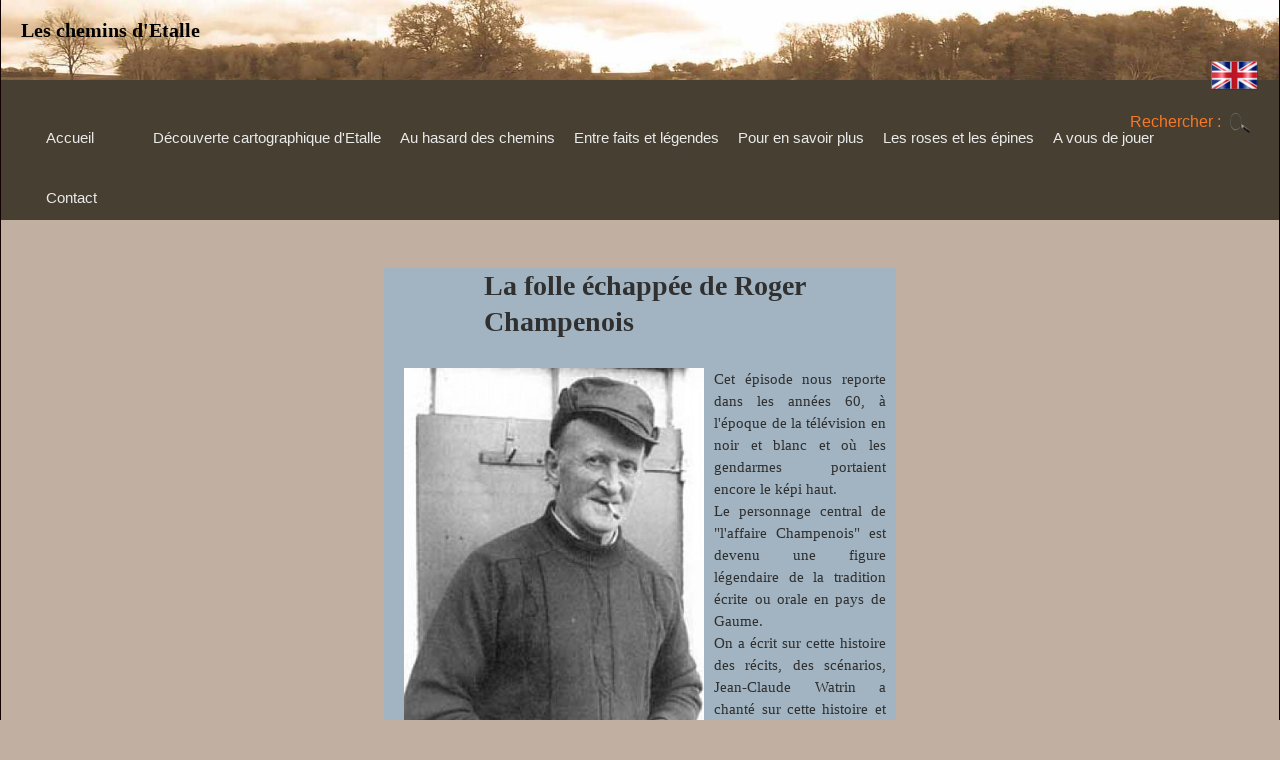

--- FILE ---
content_type: text/html; charset=UTF-8
request_url: https://cheminsdecampagne.be/Champenois.php
body_size: 9749
content:
<!DOCTYPE html>
<html>
    <head>
        <meta charset="utf-8">
		<meta name="robots" content="all">
		<meta name="viewport" content="width=device-width, initial-scale=1.0"><!-- pour s'adapter à plusieurs résolutions d'écran -->
		<meta name="keywords" content="buzenol,villers-sur-semois,bucheron,chatelaine,cavale,foret,bois,arbre,gendarme,policier,rastad,prison,proces,meurtre,houdemont">
		<meta name="title" content="Histoire de Roger Champenois, bûcheron qui a épousé une châtelaine">
		<meta name="description" CONTENT="Roger Champenois, bûcheron illettré est soupçonné d'avoir tué sa femme. Poursuivi par un grand nombre de gendarmes, il a finalement été découvzert dans un bois de Villers-sur-Semois.">
                <link type="text/css" rel="stylesheet" href="Chemin_Etalle.css">
                <link href="Pictogrammes/Promeneur.png" rel="shortcut icon">
                <link rel="canonical" href="https://www.cheminsdecampagne.be/Champenois.php">
		<title>La folle cavale de Roger Champenois</title>
	</head>
    <body class="page styles">
		<div id="page" class="site">
		    			<header id="masthead" class="site-header" role="banner">
			    <span class="home-link">
					<a  href="index.php">
						<h1 class="site-titre">Les chemins d'Etalle</h1>
					</a>
					<a href = "index-english.php">
						<img class="flag" src="Icones/UK.png" alt="in English" style="float: right;">
						<div class="hide">In English  </div>
					</a>
				</span>
				<div id="navbar" class="navbar"}>
					<nav id="site-navigation" class="navigation-principale" role="navigation">
						<div class="conteneur-menu-principal">
							<ul id="primary-menu" class="nav-menu">
								<li id="menu-item-1" class="menu-item">
									<a href="index.php">Accueil</a>
								</li>
								<li id="menu-item-2" class="menu-item">Découverte cartographique d'Etalle
									<ul class="sous-menu">
										<li id="menu-item-21" class="sous-menu-item">
											<a href="Carte-Etalle.php">Etalle au menu</a>
										</li>
										<li id="menu-item-22" class="sous-menu-item">
											<a href="Carte-UMap.php">Version UMap (un peu moins complet)</a>
										</li>
                                                                                <li id="menu-item-23" class="sous-menu-item">
										    <a href="izitravel.php">Audio guide</a>
                                                                                </li>
									</ul>
								</li>
								<li id="menu-item-3" class="menu-item">Au hasard des chemins
									<ul class="sous-menu">
										<li id="menu-item-31" class="sous-menu-item">
											<a href="Chemins.php">50 nuances de chemins à travers Etalle</a>
										</li>
										<li id="menu-item-32" class="sous-menu-item">
											<a href="Carte-cirkwi.php">Lien vers Cirkwi.com</a>
										</li>
										<li id="menu-item-33" class="sous-menu-item">
											<a href="Luxembourg_belge.php">Lien vers le site des promenades du Luxembourg belge</a>
										</li>
									</ul>
								</li>
								<li id="menu-item-4" class="menu-item">Entre faits et légendes
									<ul class="sous-menu">
										<li id="menu-item-41" class="sous-menu-item">
											<a href="Cuestas.php">Les cuestas</a>
										</li>
										<li id="menu-item-42" class="sous-menu-item">
											<a href="Quatre_Fils_Aymon.php">Les quatre fils Aymon</a>
										</li>
										<li id="menu-item-43" class="sous-menu-item">
											<a href="Chaussee_Brunehaut.php">La chaussée Brunehaut</a>
										</li>
										<li id="menu-item-44" class="sous-menu-item">
											<a href="Ara_Romana.php">L'Ara Romana de Villers-sur-Semois</a>
										</li>
										<li id="menu-item-45" class="sous-menu-item">
											<a href="Champenois.php">Roger Champenois</a>
										</li>
										<li id="menu-item-46" class="sous-menu-item">
											<a href="Peste.php">Landin décimé par la peste</a>
										</li>
										<li id="menu-item-47" class="sous-menu-item">
											<a href="Semois.php">La Semois détournée</a>
										</li>
										<li id="menu-item-48" class="sous-menu-item">
											<a href="Chateaux.php">Les châteaux disparus</a>
										</li>
										<li id="menu-item-49" class="sous-menu-item">
											<a href="Tchantans.php">L'hymne des gaumais</a>
										</li>
                                                                                <li id="menu-item-410" class="sous-menu-item">
											<a href="Salette.php">Chapelle ND de la Salette à Villers-sur-Semois</a>
										</li>
									</ul>
								</li>
								<li id="menu-item-5" class="menu-item">Pour en savoir plus
									<ul class="sous-menu">
										<li id="menu-item-51" class="sous-menu-item">
											<a href="Documents.php">Documents</a>
										</li>
										<li id="menu-item-52" class="sous-menu-item">
											<a href="Liens.php">Liens</a>
										</li>
										<li id="menu-item-53" class="sous-menu-item">
											<a href="Videos.php">Vidéos</a>
										</li>
									</ul>
								</li>
								<li id="menu-item-6" class="menu-item" onclick="">Les roses et les épines
									<ul class="sous-menu">
										<li id="menu-item-61" class="sous-menu-item">
											<a href="Roses.php">Roses</a>
										</li>
										<li id="menu-item-62" class="sous-menu-item">
											<a href="Epines.php">Epines</a>
										</li>
									</ul>
								</li>
								<li id="menu-item-7" class="menu-item" onclick="">A vous de jouer
									<ul class="sous-menu">
										<li id="menu-item-71" class="sous-menu-item">
											<a href="quiz_Etalle.php">Quiz sur Etalle</a>
										</li>
										<li id="menu-item-72" class="sous-menu-item">
											<a href="Jeu_de_Piste.php">Jeu de piste</a>
										</li>
										<li id="menu-item-73" class="sous-menu-item">
											<a href="Sons.php">Extraits sonores</a>
										</li>
										<li id="menu-item-74" class="sous-menu-item">
											<a href="Lieux_dits.php">Les lieux-dits</a>
										</li>
									</ul>
								</li>
                                                                <li id="menu-item-8" class="menu-item" onclick="">
                                                                   <a href="contact.php">Contact</a>
                                                                </li>
							</ul>
						</div>
						<form role="search" method="post" class="form-recherche" action="Recherche.php">
							<label>
								<span class="texte-lecteur-ecran">Rechercher&nbsp;:</span>
								<input type="text" class="champ-recherche" placeholder="Recherche…" value="" name="Mot">
							</label>
							<input name="valider" type="submit" class="soumettre-recherche" value="OK">
						</form>
					</nav>
					<!-- #site navigation -->
				</div>
				<!-- #navbar -->
			</header>					<div id="main" class="site-principal">
				<div id="primary" class="espace-contenu">
					<div id="content" class="contenu-site" role="main">			
						<article id="page-1" class="page presentation">
							<div class="histoire">
							<header class="header-presentation">
								<p class="titre-histoire">La folle échappée de Roger Champenois</p>
							</header>
							<!-- .header-presentation -->
							
								<img  class="image_left" src="Images/Balises/Champenois.jpg" alt="Roger Champenois">
								<p class="texte-histoire">
										Cet épisode nous reporte dans les années 60, à l'époque de la télévision en noir et blanc et où les gendarmes portaient encore le képi haut.<br>
										Le personnage central de "l'affaire Champenois" est devenu une figure légendaire de la tradition écrite ou orale en pays de Gaume.<br>
										On a écrit sur cette histoire des récits, des scénarios, Jean-Claude Watrin a chanté sur cette histoire et Jean-Claude Servais a écrit sur le sujet une bande dessinée.<br>
										Roger Champenois est originaire de Buzenol, mais, après sa folle cavale, c'est dans le bois de Rastad, à Villers-sur-Semois qu'il a finalement été capturé.<br>
										Pour la première fois après trente ans de silence, Roger Champenois a accepté de témoigner dans Faits Divers sur la RTBF, pour une émission du 3 novembre 1993.<br>
										C'est en grande partie sur cette émission que se base le présent récit.<br>
										Il reprend surtout le début de l'affaire et essentiellement ce qui concerne la commune d'Etalle et ses environs immédiats.<br>
										Un grand nombre de récits plus complets existent, soient écrits soient <a href="https://www.rtbf.be/auvio/detail_1000-jours-dans-l-histoire?id=2335866" target="_blank">radiodiffusés</a>, qui nous ont également servi d'inspiration.<br>
										Voici donc cette histoire. L'histoire d'un jeune bûcheron, illettré, qui épouse une femme de 25 ans son aînée, une femme riche, celle qu'on appelait "la châtelaine".
								</p>
															
								<h3 style="margin-left: 10px;"> La châtelaine et le bûcheron</h3>
								<h6 style="clear:both; margin-left: 50px;"> L'enfance et l'adolescence</h6>
								<img  class="image_right" src="Images/Legendes/Champenois_Buzenol.jpg" alt="Maison de Champenois à Buzenol">	
								<p class="texte-histoire-recit">
								  <em>
									Voilà ma petite maison, je suis né le 16 en 29 et j'y ai vécu jusqu'à mon mariage, en 53.<br>
									J'y vivais avec mon papa, qui est mort très jeune, en 47, à 47 ans et ma maman, qui est morte en 62.<br>
									J'avais 3 demi-frères, qui venaient d'un premier mariage de ma maman.<br>
									Je suis le seul Champenois, mon papa n'a jamais été marié. Il s'est mis avec ma maman pendant 20…30 ans, mais ils n'ont jamais été mariés.<br>
									Mais il m'a reconnu et m'a donné son nom.
								  </em>
								</p>
								<p class="texte-histoire">
									Roger naît le 15 novembre 1929, il est probablement le fils d'un officier français rencontré par sa mère Augusta en Algérie, qui est mort avant la naissance de Roger.
									Auguste Champenois, originaire de Virton, va rencontrer Augusta et va reconnaître l'enfant.<br>
									C'est une famille avec une lourde hérédité.
									On les appelle les "farceurs de Buzenol", parce qu'un ancêtre vendait du saucisson farci de déchets de porc et donc, c'était un "farceur" puisqu'il vendait de la farce et Roger, son descendant, c'est le "dernier farceur".<br>
									L'un des fils de cet ancêtre a fait de la prison, notamment pour attentat à la pudeur sur une petite fille, un autre a été condamné pour avoir tué sa femme et la seule chose qu'il ait dite c'est "j'aurais dû l'enterrer plus profondément".<br>
									La mère, Augusta, dite la Tata, et son compagnon, Auguste Champenois, ont comparu devant les assises pour avoir agressé à coup de bouteille un commerçant pour voler la caisse.<br>
									La maison d'enfance de Roger est actuellement le n°5 de la rue du Musée à Buzenol.
								</p>
								
								<img  class="image_right" src="Images/Legendes/Champenois_bucheron.jpg" alt="Champenois, jeune bûcheron">	
								<p class="texte-histoire-recit">
								  <em>
									En classe, à Buzenol, j'étais toujours puni parce que je faisais des drôles de trucs.
									Alors les autres riaient et l'instituteur me punissait.<br><br>
									Alors comme ça n'allait pas, mon père m'a dit : "Tu ne fais rien, eh bien tu viendras travailler avec moi, on verra comment ça ira.".<br>
									Mais c'est autre chose que d'aller à l'école… Avec la hache et la masse, couper des morceaux de bois… Malgré tout, j'étais content, parce que je n'allais plus à l'école.<br>
									Mon papa était un vrai bûcheron, il n'a jamais fait que cela toute sa vie et c'est lui qui m'a appris son métier. 
								  </em>
								</p>
								<p class="texte-histoire">
									Par son père adoptif, il va être initié à la vie dans les bois : braconnage, bûcheronnage, une vie au grand air !<br>
									Il est dispensé de service militaire, il devient bûcheron, apprécié par les gens du coin. Il est taiseux, solitaire, mais il est un travailleur consciencieux. 
								</p>
								
								<h6 style="clear:both; margin-left: 50px;"> Rencontre avec Elisabeth Danniau</h6>
								<img  class="image_left" src="Images/Legendes/Champenois_maitre_forges.jpg" alt="Maison du maître des forges à Montauban">
								<p class="texte-histoire">
									Il rencontre Elisabeth Danniau, dite "Betty la Rousse", "La dame en noir" ou encore "La Bruxelloise".<br>
									Elle a 25 ans de plus que lui, elle est née en 1904, elle a eu un passé un peu sulfureux. Elle a travaillé dans la capitale dans des "bars".<br>
									Elle y rencontre un médecin extrêmement fortuné à la fin des années 30, qui va la prendre pour maîtresse.<br>
									Il la fait venir à Montauban, dans la "maison du maître des forges" qui est sa seconde résidence. Elisabeth y mène désormais la vie de châtelaine.
								</p>
								<img  class="image_left_petite" src="Images/Legendes/Champenois_Elisabeth_Danniau-vieille.jpg" alt="Elisabeth Danniau">
								<p class="texte-histoire">
									Au sortir de la guerre, leur liaison prend fin, Elisabeth quitte le domaine, non sans avoir reçu quelques biens : une villa, des titres, de l'argent.<br>
									Elle approche alors de la cinquantaine, elle vit seule, dans un moulin, au Fourneau Marchant.								
								</p>
								<p style="clear:both;"></p>
								<img  class="image_right" src="Images/Legendes/Champenois_moulin.jpg" alt="Moulin où vécut Elisabeth Danniau">	
								<p class="texte-histoire-recit">
								  <em>
									Je l'ai rencontrée ici, parce que je coupais dans le bois et elle venait chercher du bois pour faire le feu.<br>
									Elle m'a dit de rentrer boire du café. Alors, je suis rentré boire du café, puis je l'ai perdu de vue.<br>
									Et puis, je ne sais pas… Je l'ai rencontrée de nouveau, toujours ici. J'avais 17…19 ans, elle en avait presque 50.
									Comme c'était son idée de se marier, on s'est marié à la mairie d'Ethe.<br>
									C'était elle qui portait les pantalons.
									Moi, j'avais juste à aller tout doucement.
									Mais ça ne me dérangeait pas tellement.
									Tout ce qu'elle fera, ce sera bon.
									Mais j'étais un peu en admiration devant elle. Elle présentait bien, elle savait parler.
									Elle m'a épousé parce que j'étais jeune et qu'elle était seule.
									Alors, comme ça, elle n'était plus seule et moi non plus.<br>
									Alors y en a qui ont dit : "Tu l'as mariée pour son argent ! ".
									Mais attention, son argent, elle dort tout près, tu ne sais pas en avoir beaucoup.<br><br>
								  </em>
								</p>
								<h6 style="clear:both; margin-left: 50px;"> Problèmes de couple et disparition d'Elisabeth</h6>
								<img  class="image_left" src="Images/Legendes/Champenois_Houdemont.jpg" alt="Maison de Roger et Elisabeth à Houdemont">
								<p class="texte-histoire">
									Après le mariage, le 12 juillet 1954, Elisabeth achète une ferme à Houdemont, à l'actuel n°4 de la rue de Montavaux.<br>
									Elle domine complétement son mari, elle le traite comme un enfant.
									Au fil du temps, elle devient de plus en plus violente, elle le menace à coups de fusil quand il rentre trop tard d'avoir traqué dans les bois.
									Elle l'oblige à prendre une activité rémunérée de l'autre côté de la frontière française.
									Il touche à peu près 7000 francs belges par mois, qu'il doit rembourser intégralement à son épouse qui lui restitue 100 francs pour son "dimanche".
									Elle est très exigeante avec lui et a honte de lui.
									Quand il y a des invités, il doit aller dans la cuisine pour ne pas être présent. <br><br>
								</p>
								<img  class="image_left" src="Images/Legendes/Champenois_gare.jpg" alt="Gare d'Arlon">
								<p class="texte-histoire">
									Le 6 août 1963, Roger Champenois se présente à la gendarmerie pour déclarer la disparition de sa femme.
									Il explique que le 22 juillet, donc 15 jours auparavant, il l'a conduite à la gare d'Arlon parce qu'elle devait se rendre en visite chez une tante à Wavre.
									En fait, elle semble s'être très souvent absentée pour aller voir cette fameuse tante, dont on s'apercevra à l'instruction qu'elle n'existe pas. 
									Donc, elle avait très certainement d'autres relations moins avouables un peu partout. Roger ne s'en formalisait pas outre mesure.<br>
									Donc, au début, personne ne s'inquiète, puisqu'elle avait l'habitude de rendre visite à cette tante mythique ou de faire de petits voyages.<br>
									A partir de là, Roger change de comportement. Il va mener grande vie. Il essaie de vendre les objets de valeur que contient la ferme : tableaux, bijoux, etc.<br>
									On le soupçonne donc d'avoir tué sa femme.
								</p>
								<img  class="image_right" src="Images/Legendes/Champenois_fouilles.jpg" alt="Fouilles à Houdemont">	
								<p class="texte-histoire-recit">
								  <em>
									Ils sont venus, le premier échevin et deux hommes pour fouiller ma maison. Ils ont vidé la citerne. 
									Puis dans le jardin. S'il n'y a pas eu 100 trous dans le jardin, il n'y en n'a pas eu un. <br><br>
									Une fois, il y en a un qui était content parce qu'il avait découvert un os. C'était l'os d'un chien qui était mort il y a deux ans.
								  </em>
								</p>
								<p class="texte-histoire">
									Le dossier est mince, on ne peut pas condamner quelqu'un sans preuve et sans cadavre, donc le 17 juin 1964, Roger Champenois est remis en liberté.
									Il cherche du travail. On se méfie de lui, donc, on ne l'accepte pas.<br>
									Et il va se lier d'amitié avec un certain Roger Darge. C'est un gamin beaucoup plus jeune que lui, qu'il va prendre sous sa protection.
									C'est un gamin handicapé à plusieurs titres : il a eu la polio, il fait des crises d'épilepsie et aurait l'âge mental d'un enfant de 7 ans.<br>
									A ce moment-là, il n'y avait pas de cadavre, ni de preuve et donc, ça aurait pu ne pas aller plus loin si Champenois avec son copain Darge n'avaient pas agressé l'épicière du village.<br><br>
								</p>
								<h6 style="clear:both; margin-left: 50px;"> Agression, disparition et traque</h6>
								<img  class="image_right" src="Images/Legendes/Champenois_epicerie.jpg" alt="Epicerie d'Houdemont">	
								<p class="texte-histoire-recit">
								  <em>
									C'est le premier coup de langue que j'ai reçu, celui de l'épicière, parce qu'elle disait du mal de moi et surtout de ma femme.
									Alors si on touchait à ma femme, on me touchait quand même.<br>
									Alors j'ai amené la jeep, j'ai mis l'échelle, je suis monté et paf, un coup de hache sur la tête.
									J'ai frappé un seul coup avec le dos de la hache. Le sang a coulé du nez.
									Je ne voulais pas la tuer, sinon, j'aurais pris le couteau qui coupe et puis je me serais acharné dessus.<br>
									Alors je suis descendu au magasin, la fille était au téléphone.
									Elle téléphonait aux gendarmes. Je lui dis, "Viens par ici". Alors j'ai pris quelques boîtes de conserve.
									J'avais pris 6 litres de vin, mais je les ai oubliés sur le comptoir.<br>
									Et puis je suis remonté dans la jeep avec elle. Il n'y a pas eu de résistance.
									Je l'ai prise parce qu'elle allait recommencer au téléphone. Mais de toute façon, elle n'aurait plus pu parce que j'avais coupé le fil.<br><br>
								  </em>
								</p>
								<img  class="image_left" src="Images/Legendes/Champenois_jeep.jpg" alt="Jeep de Champenois">
								<p class="texte-histoire">	
									Un peu plus tard, les gendarmes retrouvent dans le bois la jeep de Roger Champenois, grâce à Roger Darge qui, pris de remords, est allé parler au curé du village.<br>
									La fillette, Claudine, est à l'intérieur du véhicule et n'a subi aucune violence.<br><br>
									Mais Roger, lui, a disparu.<br><br>
								</p>
								<p style="clear: both;"></p>
								<img  class="image_left" src="Images/Legendes/Champenois_general_Thiel_cdt_Plainchamp.jpg" alt="Général Thiel et commandant Plainchamp">
								<p class="texte-histoire">
									Et c'est alors, le dimanche 23 août 1964, que commence une chasse à l'homme avec des moyens tout à fait inédits, voire hallucinants : Champenois est vraiment l'ennemi public n°1.<br> 
									Il y a les brigades de gendarmerie de tous les villages et agglomérations des alentours, il y a plus de 50 voitures blindées, un petit avion, un hélicoptère, avec infra-rouge, détecteur de métaux, il y a des chiens, …<br>
									Même le général Thiel, à l'époque commandant de la gendarmerie, a voulu faire le déplacement de Bruxelles à Buzenol, pour se rendre compte de l'évolution des recherches et seconder le commandant Plainchamp.
									<br><br>
									Les gens de la commune d'Etalle et des environs suivent l'affaire de manière passionnée.<br>
									Voici ce qu'on peut voir à la télévison de l'époque.
								</p>
								
								<div class="encadrement" style="clear: both;">
									<div class="TV">						
										<video width="100%" height="100%" controls>
											<source src="Images/Legendes/Champenois_poursuite.mp4" type="video/mp4" />
												Champenois
										</video>
									</div>
								</div>
								<p> <br></p>
								<img  class="image_left" src="Images/Legendes/Champenois_Villers.jpg" alt="Villers-sur-Semois">
								<p class="texte-histoire">
									Après 10 jours de traque sans succès, le 1er septembre, à 7 heures du matin, un habitant de Villers-sur-Semois alerte la gendarmerie locale pour dire que Champenois vient d'être vu dans le village.<br>
									A ce moment, les patrouilles sillonnaient la région et couvraient pas mal de territoire. 
									Une patrouille a pu donc très vite se présenter à la sortie du village, dans le bois de Rastad et a vu Champenois quitter la route et s'enfoncer dans la forêt.<br>	<br>								
								</p>
								<img  class="image_right" src="Images/Legendes/Champenois_Rastad.jpg" alt="Fouille dans le bois de Rastad">	
								<p class="texte-histoire-recit">
								  <em>
									Je suis monté dans un chêne. Ils sont tous passés, ils discutaient, mais malheureusement, il y a deux gendarmes qui se sont approchés, un français et un belge, avec un chien.<br>
									J'avais fait pipi là-bas en haut et les gouttes sont tombées par terre et le chien a senti les gouttes d'urine. 
									Parce qu'à ce moment-là, à 7 heures, il y avait encore de la rosée après les arbres. S'il n'y en avait pas eu, l'urine serait restée collée aux feuilles, mais comme il y avait de la rosée, avec l'urine, ça a fait une surcharge et les gouttes sont tombées. <br>
									Le chien a stoppé, puis il a regardé en l'air et ils m'ont vu. <br>
									Ils m'ont demandé de descendre. J'ai dit "Non, je ne descends pas.". 
									Alors, il y en a un qui s'est bien dévoué, parce qu'il y en a qui auraient fait demi-tour, mais lui, il a tiré le képi, il s'est mis en tenue et il a grimpé à l'arbre. 
									Je ne savais pas qu'un gendarme montait comme ça sur les arbres. 
								  </em>
								</p>
					
								<div class="encadrement" style="clear: both;">
									<div class="TV">						
										<video width="100%" height="100%" controls>
											<source src="Images/Legendes/Champenois_Nathalis.mp4" type="video/mp4" />
												Champenois
										</video>
									</div>
								</div>

								<h6 style="clear:both; margin-left: 50px;"> Procès, prison et aveux</h6>
								<img  class="image_left" src="Images/Legendes/Champenois_proces.jpg" alt="Roger Champenois à son procès">
								<p class="texte-histoire">
									C'est le 25 octobre 1965 que s'ouvre le procès de Roger Champenois à Arlon.
									Il ne nie pas l'histoire de l'épicière, sans aucun remord d'ailleurs, mais il nie toujours avoir fait quoi que ce soit à sa femme.<br>
									Après 3h et 20 minutes de délibération, le jury, par 7 voix contre 5, déclare Roger Champenois coupable du meurtre et non de l'assassinat d'Elisabeth Danniau, et donc, sans retenir la préméditation. 
									La cour le condamne aux travaux forcés à perpétuité.<br><br>
									Ce verdict, c'est Jean Mergeai, l'écrivain de Mortinsart, alors substitut du procureur du roi, qui l'avait réclamé.<br><br>
									En prison, à Louvain, il est un détenu exemplaire et bénéficie de permissions de sortie chez un couple avec qui il a noué des relations amicales.<br>
									Un jour cependant, il ne résiste pas à la tentation et va retrouver sa chère forêt qui lui manque tant.<br>
									Il est repris peu de temps après à Mussy-la-Ville et le gendarme qui l'a escorté jusqu'à la prison d'Arlon sympathise avec lui.
									Il lui rend souvent visite à la prison et un jour, 14 ans après les événements, Champenois lui avoue que sa femme est bien morte et qu'il l'a enterrée sous une dalle de l'étable de la ferme à Houdemont : "comme ça, elle était bien, là, chez elle...".<br><br>								
								</p>
								<h6 style="clear:both; margin-left: 50px;"> Fin de l'histoire</h6>
								<img  class="image_left" src="Images/Legendes/Champenois_caravane.jpg" alt="Roger Champenois dans sa caravane">
								<p class="texte-histoire">
									Champenois bénéficie d'une libération conditionnelle au début de 1978.<br>
									Il retourne dans la forêt, travaille un temps chez un boucher, puis il se crée, à 3 km de Mussy-la-Ville, sur la route de Bleid, caché par l'orée d'un bois, un campement avec une roulotte déclassée autour de laquelle il élève des oies, des poules, des lapins...
									Devant son domaine, s'étend jusqu'à l'horizon le beau paysage de Gaume.
									A l'entrée, il pose une pancarte "Propriété Privée".
								</p>
								<p class="texte-histoire">
									Il meurt de sa belle mort à 76 ans en maison de repos à Sart-lez-Spa le 25 août 2005.								
								</p>
								
								<h6 style="clear: both; color: #808000; margin-left: 20px;"> Alors, Roger Champenois a-t-il réellement tué sa femme ?</h6>
								<p class="texte-histoire">
									Si, à l'époque, le public gaumais le craignait, c'était une crainte mêlée d'une certaine sympathie, voire d'admiration.
									C'était comme quand les enfants jouent aux gendarmes et aux voleurs, on admire toujours celui qui gagne contre la police.
									Et sa cavale dans les bois en tenant en échec un tel déployement de forces de l'ordre en a fait une sorte de héros, tout au moins a posteriori.
									C'était aussi le bûcheron simple de la forêt et de la campagne contre l'arrogante châtelaine aux goûts de luxe.
									Pour la population rurale de nos régions, le choix était vite fait.<br>
									Un article de la revue hebdomadaire <a href="PDF/Article_du_Pourquoi_Pas_sur_Roger_Champenois.pdf" target="_blank"> "Le Pourquoi Pas" de 1964 </a>(avant le procès) donne d'ailleurs une bonne idée du ressenti de la population à l'époque.<br><br>
								</p>
									<img  class="image_left" src="Images/Legendes/Champenois_Mergeai.jpg" alt="Roger Champenois avec Jean Mergeai">
								<p class="texte-histoire">
									Personne n'était insensibe à cette sorte de "pied nickelé" rustique et taciturne, même les représentants de l'ordre, 
									comme le gendarme Nathalis qui l'a délogé de l'arbre par la douceur,
									ou l'adjudant-chef Mahu à qui il a fini par se confier au terme de sa peine,
									mais aussi ce couple de bijoutiers de Tournai qui venait le voir à la prison de Louvain et qui l'accueillait lors de ses permissions de sortie,
									et même Jean Mergeai qui, par métier, avait réclamé pour lui la prison, était resté en bons termes avec Roger Champenois et le revoyait régulièrement, comme à la fête du cabus à Mussy-la-Ville en 1989.					
								</p>
								<p class="texte-histoire">
									Mais un doute subsite encore dans la population et plusieurs ne sont pas tout à fait convaincus de sa culpabilité dans le meurtre de son épouse.<br>
									Certes, il a fini par avouer et montrer où il avait caché le corps.
									Mais sa version des faits, ou plutôt ses différentes versions des faits, restent assez mystérieuses et continuent à faire planer un doute.<br>
									Il va d'abord dire que c'était un accident : il était rentré très tard et elle l'attendait en haut des escaliers avec un fusil, il se sont chamaillés et elle est tombée.
									Elle était gravement blessée et il n'a rien fait pour l'aider. Il se serait alors agi de non assistance à personne en danger.
									Mais dans une version ultérieure, il a quand même ajouté qu'il l'avait un peu "aidée" à mourir en l'étranglant avec une cordelette à rideaux.<br><br>
									A la ferme à Houdemont, sous la dalle que Roger Champenois avait indiquée, on y trouve bien le corps d'Elisabeth Danniau, avec encore des bijoux sur elle, dont une alliance au doigt avec l'inscription "Betty et Roger" et avec la cordelette autour du cou...<br><br>
								</p>
							</div>
							<!-- .entry-content -->
						</article>
						<!-- #post -->					
					</div><!-- #content -->
				</div><!-- #primary -->
			</div>
			<!--#main-->
			 ﻿			<footer id="colophon" class="site-pied-de-page" role="contentinfo">			
				<div class="site-info">
					<p style="text-align:left;">
					    <script type=text/javascript> 
							var name = "jacques.nicolas" ; 
							var domain = "scarlet.be" ; 
							var subject = "subject=Site Etalle" ; 
							document.write('<a href="mailto:' + name + '@' + domain + ' ?' + subject + '">') ; 
							document.write('Ecrit par Jacques Nicolas</a>') ;
						</script>
				<!--		<a href="mailto:jacques.nicolas@scarlet.be">Ecrit par Jacques Nicolas</a> -->
					</p>
				</div>
				<!-- .site-info -->
			</footer>
			<!--colophon-->		</div>
	</body>
</html>

--- FILE ---
content_type: text/css
request_url: https://cheminsdecampagne.be/Chemin_Etalle.css
body_size: 4372
content:
/* Styles globaux */

/* Propriété border-box (tous les éléments incluent la bordure et le remplissage dans leur taille définie. L'astérisque indique que c'est appliqué à tous les éléments de la page en même temps */
*{
	-webkit-box-sizing: border-box;    /* -webkit et -moz pour être compatible avec le rendu de pages utilisé par Chrome, Safari, ... */
	-moz-box-sizing:    border-box;
	box-sizing:         border-box;
}

/* Eléments "block" = commencent sur une nouvelle ligne et s'étirent autant qu'il peuvent sur la gauche et la droite. */
article,
aside,
details,
figcaption,
figure,
footer,
header,
nav,
section,
summary {
	display: block;
}

/* Eléments "inline-block" = s'insèrent dans le flux (par exemple du texte courant), sans l'interrompre, mais restent en blocs d'une pièce. */
audio,
canvas,
video {
	display: inline-block;
}

/* Tous les éléments avec l'attribut "hidden" seront cachés */
[hidden] {
	display: none;
}

/* Affichage du texte à la taille de 16px appliquée par défaut par tous les navigateurs + "ascenseur" si texte trop long. */
html {
	font-size: 100%;
	overflow-y: scroll;
	-webkit-text-size-adjust: 100%;
	-ms-text-size-adjust: 100%;
	width: 100%;
	height: 100%;
}
/* famille de police de caractères pour les éléments suivants */
html,
button,
input,
select,
textarea {
	font-family: "Source Sans Pro", Helvetica, sans-serif;
}

/* Propriété du texte pour le body */
body {
	color: #303030   /* Gris anthracite */;
	line-height: 1.5; 
	margin: 0;
	padding: 0;
	width: 100%;
	height: 100%;
}

/* Propriété du renvoi vers un lien */
a {
	color: #4682B4;				/* Bleu acier*/
	text-decoration: underline;
}

a:visited {		
	color: #ac0404;				/* Rouge signalisation */
}

a:focus {
	outline: thin dotted;
}

a:active,
a:hover {
	color: #ea9629;				/* Jaune soleil */
	outline: 0;
}

a:hover {
	text-decoration: underline;
}

/* Propriétés des titres */


h1,
h2,
h3,
h4,
h5,
h6 {
	clear: both;
	font-family: Bitter, Georgia, serif;
	line-height: 1.3;
}

h1 {
	font-size: 48px;
	margin: 20px 0;
}

h2 {
	font-size: 30px;
	margin: 22px 0;
}

h3 {
	font-size: 22px;
	margin: 20px 0;
}

h4 {
	font-size: 20px;
	margin: 25px 0;
}

h5 {
	font-size: 18px;
	margin: 30px 0;
}

h6 {
	font-size: 16px;
	margin: 36px 0;
}


/* Structure de base */
.site {					/* Pour toute la page du site */
	position: relative;
	background-color: #fff;
	border-left: 1px solid #f2f2f2;
	border-right: 1px solid #f2f2f2;
	margin: 0 auto;
	max-width: 100%;
	width: 100%;
	height: 100%;
	min-height: 100%;
}

.site-principal {			/* Pour le contenu central */
	position: relative;
}

.site-carte {				/* Pour le div de la carte */
	position: relative;
	width: 100%;
}

#map {
	position: absolute;
	top: 0;
	bottom: 0;
	width: 100%;
}

body.styles {
	background-color:  #c1afa2;     /* Couleur de fond ("gris soie", que l'on ne voit pas avec les div au-dessus */
}

.styles #page {
	background-color:#c1afa2;border-color:#110100  /* Couleur de fond ("gris soie") et de bordure ("brun noir") du contenu principal */
}	

/* Propriétés du header */

.site-header {
	position: relative;
	background: url(Images/Mise_en_page/Vouyette.jpg) no-repeat scroll top;
	background-size: 1900px auto;
}

.site-header .home-link {			/* Pour le conteneur du titre principal */
	color: #3f2204;					/* Brou de noix*/
	display: block;
	margin: 0 auto;
	max-width: 100%;
	min-height: 180px;
	padding: 0 20px;
	text-decoration: none;
	width: 100%;
}

.site-header .site-titre:hover {	/* Pour le titre principal quand la souris passe dessus*/
	text-decoration: underline;
}

.site-titre {						/* Pour le titre principal */
	font-size: 50px;
	font-weight: bold;
	line-height: 1;
	margin: 0;
	padding: 60px 0 10px;
	color: black;
}

.site-header a {
	text-decoration: none;
}

.hide {
	float: right;
	display: none;
}

.flag:hover + .hide {
	display: block;
	color: blue;
}

/* Barre de navigation */

.navbar {
	background-color: #463f32;		/* Couleur de fond : "Olive jaune" */
	margin: 0 auto;					/* Position, largeur */
	max-width: 100%;
	width: 100%;
}

.navigation-principale {
	clear: both;					/* menu déplacé vers le bas afin de dégager les éventuels éléments flottants à gauche et à droite*/
	margin: 0 auto;
	max-width: 100%;
	min-height: 35px;
	position: relative;
}

.menu-item {    
	color:#eaeaea;					/* couleur du texte des menus principaux ("blanc de sécurité") */
	padding: 20px 10px 5px 5px;
	font-size: 15px;
}

.styles #page .navigation-principale li a {    
	color:#eaeaea					/* couleur du texte des sous-menus ("blanc de sécurité") */
}
	
.styles #page .navigation-principale li a:hover {
	color:#e7a854					/* couleur quand on passe dessus avec la souris ("jaune safran")*/
}

ul.nav-menu,						/* position du menu de navigation et de ses enfants ul */
div.nav-menu > ul {
	margin: 0;
	padding: 0 40px 0 0;
}

.nav-menu li {						/* position du menu : en block, mais sans interrompre le flux principal */
	display: inline-block;
	position: relative;
}

.nav-menu li a {					/* position, police, espacement du texte du menu */
	display: block;
	font-size: 15px;
	line-height: 1;
	padding: 10px 40px;
	text-decoration: none;
}

.nav-menu .sous-menu,
.nav-menu .children {
	background-color: #766a5e;      /* couleur de fond et position des sous-menus ("gris beige") */
	padding: 0;
	position: absolute;				/* permet de spécifier une position absolue par rapport au reste du menu, ici ... */
	left: -2px;						/* ... le bord gauche par rapport au menu parent */
	z-index: 99999;					/* le sous-menu couvre tout le reste (pas de transparence) */
	height: 1px;
	width: 1px;
	overflow: hidden;				/* si le texte dépasse le contenant : ce qui dépasse est caché */
	clip: rect(1px, 1px, 1px, 1px); /* ?? rectangle de clip si nécessaire */
}												

ul.nav-menu li:hover > ul,			/* indique que le sous-menu hérite des paramètres du menu parent */
.nav-menu ul li:hover > ul,
ul.nav-menu .focus > ul,
.nav-menu .focus > ul {
	clip: inherit;
	overflow: inherit;
	height: inherit;
	width: inherit;
}


/* Formulaire de recherche */

.site-header .form-recherche {
	position: absolute;
	right: 20px;
	top: 1px;
	color: #f67828;					/* Couleur "Oranger pastel" pour le texte "Rechercher"*/
}

.site-header .champ-recherche {
	background-color: transparent;
	background-image: url(Images/Mise_en_page/loupe.gif);
	background-position: 5px center;
	background-repeat: no-repeat;
	background-size: 20px 20px;
	border: none;
	cursor: pointer;
	height: 37px;
	margin: 3px 0;
	padding: 0 0 0 34px;
	position: relative;
	-webkit-transition: width 400ms ease, background 400ms ease;
	transition:         width 400ms ease, background 400ms ease;
	width: 1px;
}

.site-header .champ-recherche:focus {
	background-color: #fff;
	border: 2px solid #c3c0ab;
	cursor: text;
	outline: 0;
	width: 250px;
}

.form-recherche .soumettre-recherche {		/* Ne pas afficher le message "OK" */
	display: none;
}


/* Contenu */

.presentation {
	padding: 20px 0;			/* Position du texte principal */
}

.page .header-presentation,			/* Propriétés de position du titre principal, du contenu, du résumé et du footer */
.page .contenu-presentation,
.page .resume-presentation,
.page .meta-presentation {
	width: 100%;
	padding: 0 50px 0 100px;

}

.contenu-presentation {
	clear: both;
	font-family: Bitter, Georgia, serif;
	font-size: 14px;
	line-height: 1.3;
}

.histoire {						/* div plus étroit et centré pour certaines pages */
    display: block;
    margin-left: auto;
	margin-right: auto;
	width: 40%;
	background-color: #A2B4C1;
}

.titre-histoire {				/* titre correspondant au h2, mais dans le div histoire */
	clear: both;
	font-family: Bitter, Georgia, serif;
	line-height: 1.3;
	font-weight: bold;
	font-size: 28px;
	margin-left: auto;
	margin-right: auto;
	width: 100%;
}

.texte-histoire {				/* texte dans le div histoire */
	margin:0 10px 10px 200px;
	font-family: Bitter, Georgia, serif;
	text-align: justify;
	font-size: 11pt;
}

.texte-histoire-recit {				/* texte dans le div histoire, quand c'est quelqu'un qui parle */
	font-family: Bitter, Georgia, serif;
	margin:0 200px 10px 10px;
	text-align: justify;
	font-size: 11pt;
	color: #52595d;  /* avec la couleur "gris fer" en plus */
}

/* Pied de page */

.site-pied-de-page {	
    clear: both;			
	height: 20px;
	background-color: #52595d;  	/* Couleur de fond du bandeau : "gris fer" */
	font-size: 11px;
	text-align: left;
}

.site-pied-de-page .site-info {
	margin: 0 auto;
	padding: 0 30px;
	width: 100%;
	margin-top: -33px;
}

/* Diaporama */

.diaporama {
	position: relative;
	width: 360px;
	height: 270px;
	margin: 50px 10px;
	box-shadow: 0px 15px 10px -5px #777;
	background-color: #ededed;
	background-size: contain;
	-webkit-animation: fondu 100s ease infinite both;
	animation: fondu 100s ease infinite both;
	float: right;
}

@keyframes fondu {
	0%{background-image: url("Images/Diaporama/Chemin.png");}
	8%{background-image: url("Images/Diaporama/Andains.png");}
	16%{background-image: url("Images/Diaporama/Chevaux.png");}
	24%{background-image: url("Images/Diaporama/Etang.png");}
	32%{background-image: url("Images/Diaporama/Fleur.png");}
	40%{background-image: url("Images/Diaporama/Mardelle.png");}
	48%{background-image: url("Images/Diaporama/Moutons.png");}
	56%{background-image: url("Images/Diaporama/Ruisseau.png");}
	64%{background-image: url("Images/Diaporama/GrandFeu.png");}
	72%{background-image: url("Images/Diaporama/Sanctuaire.png");}
	80%{background-image: url("Images/Diaporama/Vouyette.png");}
	90%{background-image: url("Images/Diaporama/Forges.png");}
	100%{background-image:url("Images/Diaporama/Chemin.png");}
}

.gifanime {
	position: relative;
	width: 400px;
	height: 300px;
	margin: 50px 10px;
	box-shadow: 0px 15px 10px -5px #777;
	background-color: #ededed;
	background-size: contain;
	background-image: url("Images/Diaporama/Mardelle.png");
	float: right;
}

/* Illustrations dans le texte */

.illustration {
	position: relative;
}

.image_right {
		width: 300px;
		float: right; 
		margin:0 10px 10px 20px;
}

.image_left {
	width: 300px;
	float: left;
	margin:0 10px 10px 20px;
}

.image_left_petite {
	width: 200px;
	float: left;
	margin:0 10px 10px 20px;
}

.image_detail_left {
	width: 600px;
	float: left;
	margin:0 10px 10px 20px;
}

.image_detail_right {
	width: 600px;
	float: right;
	margin:0 10px 10px 20px;
}

.image_middle_left {
	width: 400px;
	float: left;
	margin:0 10px 10px 20px;
}

.image_middle_right {
	width: 400px;
	float: right;
	margin:0 10px 10px 20px;
}

/* textes */

.texte_right { 
	text-align: justify;
	margin : 0 10px 10px 200px;
}

.texte_left {
	text-align: justify;
	margin: 0 70px 0 0;
}

.texte_middle {
	text-align: justify;
	margin: 0 500px 0 100px;;
}

/* div sans motif */

.vierge {
	border: 1px solid red;
	position: relative;
	float: left;
	width: 700px;
	height: 400px;
	height: auto;
	vertical-align: top;
	background-color: #c1afa2;
}


/* div avec un cahier à spirales */

.cahier {
	position: relative;
	float: left;
	width: 500px;
	height: 700px;
	vertical-align: top;
	background: url(Images/Legendes/Cahier.gif) no-repeat scroll top;
	background-size: 500px auto;
	background-color: #c1afa2;
}

/* div avec un ancien livre */

.livre {
	position: relative;
	float: left;
	width: 500px;
	height: 690px;
	vertical-align: top;
	background: url(Images/Legendes/Vieux-livre.png) no-repeat scroll top;
	background-size: 500px auto;
	background-color: #c1afa2;
	margin: 7px 7px 7px 7px;
}


/* div avec une ardoise */

.ardoise{
	position: relative;
	float: left;
	width: 440px;
	height: 690px;
	vertical-align: top;
	background: url(Images/Legendes/Ardoise.gif) no-repeat scroll top;
	background-size: 440px auto;
	background-color: #c1afa2;
	margin: 7px 80px 7px 80px;
}

/* div avec une pierre */

.pierre{
	position: relative;
	float: left;
	width: 440px;
	height: 310px;
	vertical-align: top;
	background: url(Images/Legendes/Pierre.jpg) no-repeat scroll top;
	background-size: 440px auto;
	background-color: #c1afa2;
	margin: 7px 80px 7px 80px;
}

/* div avec des nuages */

.nuages {
	position: relative;
	float: left;
	width: 500px;
	height: 690px;
	vertical-align: top;
	background: url(Images/Legendes/Nuages.png) no-repeat scroll top;
	background-size: 500px auto;
	background-color: #c1afa2;
	margin: 7px 7px 7px 7px;
}


/* textes des histoires et des légendes*/

.texte_cahier {
	text-align: justify;
	margin: 20px 20px 20px 60px;
}

.texte_livre {
	text-align: justify;
	margin: 20px 40px 20px 40px;
}

.texte_ardoise {
	text-align: left;
	margin: 83px 78px 20px 78px;
	color: #FAEBD7;
}

.texte_pierre {
	text-align: left;
	margin: 10px 10px 10px 10px;
	color: #FAEBD7;
}

.texte_nuages {
	text-align: justify;
	margin: 20px 40px 20px 40px;
	color: #000000;
}

/* images des histoires et des légendes*/
.image_cahier {
	width: 250px;
	float: left;
	margin:10px 10px 10px 60px;
}

.image_livre {
	width: 250px;
	float: left;
	margin:20px 10px 10px 40px;
}

.image_ardoise {
	width: 190px;
	float: left;
	margin:78px 10px 10px 73px;
}

.image_pierre {
	float: left;
	margin: 10px 10px 10px 10px;
	width: 180px;
}

.image_vierge {
	float: left;
	margin: 10px 10px 10px 10px;
	width: 400px;
}

.encadrement {
	margin-left: auto;
	margin-right: auto;
	position: relative;
	width: 470px;
	height: 410px;
}

.TV {
	border: 100px solid transparent;
	position: absolute;
	width: 100%;
	height: 100%;
	border-image-source: url(Images/Legendes/TV.png);
	border-image-slice: 20.5% 19.5% 29.5% 18.9%;
	border-image-repeat: no-repeat;
	z-index: 999;
}

.videoperso {
	margin-left: auto;
	margin-right: auto;
	position: relative;
	width: 940px;
	height: 530px;
}

table { 
  /*border: 1px solid grey;*/
  font: 13px "Open Sans", Helvetica, Arial, sans-serif;
}

thead > tr {
  background-color: rgb(228, 240, 245);
}

th, td {
  /*border: 1px solid grey;*/
  /*padding:4px 6px;*/
}

#invite_sons {
	width: 400px;
	margin: auto;
	border: 2px outset darkgray;
	background-color: antiquewhite;
	text-align: center;
}

@media (max-height: 768px) {
	.site-titre {						/* Pour le titre principal */
		font-size: 20px;
		font-weight: bold;
		line-height: 1;
		margin: 0;
		padding: 20px 0 10px;
	}
	.site-header .home-link {			/* Pour le conteneur du titre principal */
		min-height: 80px;
	}
}


@media (max-width: 1024px) {
	.videoperso {
		width: 500px;
		height: 282px;
	}
}

@media (max-width: 768px) {
	html {
		font-size: 60%;
	}
	.page .header-presentation,			/* Propriétés de position du titre principal, du contenu, du résumé et du footer */
	.page .contenu-presentation,
	.page .resume-presentation,
	.page .meta-presentation {
		padding: 0 10px 0 10px;
		line-height: 1;
		font-size: 11pt;
	}
	.site-titre {						/* Pour le titre principal */
		font-size: 20px;
		font-weight: bold;
		line-height: 1;
		margin: 0;
		padding: 20px 0 10px;
	}
	.site-header .home-link {			/* Pour le conteneur du titre principal */
		min-height: 80px;
	}
	
	.nav-menu li a {					/* position, police, espacement du texte du menu */
		font-size: 12px;
		line-height: 1;
		padding: 5px 5px;
	}
	
	.menu-item {
		font-size: 12px;
		padding: 5px 5px;
		line-height: 1;
	}
	

	h1,
	h2,
	h3,
	h4,
	h5,
	h6 {
		line-height: 1.0;
		margin: 10px 0;
	}

	h1 {
		font-size: 30px;
	}

	h2 {
		font-size: 20px;
	}
	.diaporama {
		width: 320px;
		height: 240px;
	}
	
	.livre {
		width: 300px;
		height: 414px;
		background-size: 300px auto;
	}
	
	.cahier {
		width: 300px;
		height: 420px;
		background-size: 300px auto;
	}
	
	.pierre {
		width: 300px;
		height: 211px;
		margin: 7px 7px 7px 7px;
	}
	
	.ardoise{
		width: 300px;
		height: 470px;
		background-size: 300px auto;
		margin: 7px 7px 7px 7px;
	}
	
	.vierge {
		width: 300px;
		height: 200px;
	}

	.nuages {
		width: 300px;
		height: 470px;
		background-size: 300px auto;
	}
	
	.texte_livre {
		margin: 10px 20px 10px 20px;
		font-size: 8.5pt;
	}
	
	.texte_cahier {
		margin: 10px 10px 10px 35px;
		font-size: 8.5pt;
	}
	
	.texte_pierre {
		font-size: 8.5pt;
	}
	.image_livre {
		width: 90px;
		margin: 10px 5px 5px 20px;
	}
	.texte_ardoise {
		margin: 45px 45px 5px 45px;
		font-size: 9.5pt;
	}
	.image_cahier {
		width: 90px;
		margin: 10px 5px 5px 35px;
	}
	.texte_nuages {
		margin: 10px 20px 10px 20px;
		font-size: 8pt;
	}
	
	.image_pierre {
		margin: 10px 10px 10px 10px;
		width: 90px;
	}
	.image_ardoise {
		margin: 45px 10px 10px 45px;
		width: 90px;
	}
	.image_vierge {
		margin: 10px 10px 10px 10px;
		width: 150px;
	}
	.image_right {
		width: 200px;
		margin:0 10px 10px 10px;
	}
	
	.image_detail_left, .image_detail_right {
		width: 300px;
		margin:0 10px 10px 10px;
	}
	
	.image_middle_left, .image_middle_right {
		width: 250px;
		margin:0 10px 10px 20px;
	}

	.image_left {
		width: 200px;
		margin:0 10px 10px 10px;
	}
	.image_left_petite {
		width: 100px;
		margin:0 10px 10px 10px;
	}
	.texte_right {
		margin : 0 10px 10px 70px;
	}
	.texte_left {
		margin: 0 70px 0 0;
	}
	.texte_middle {
		margin: 0 50px 0 50px;
	}
	.histoire {
		width: 80%;
	}
	.encadrement {
		width: 280px;
		height: 244px;
	}
	.videoperso {
		width: 376px;
		height: 212px;
	}
	.TV {
		border: 60px solid transparent;
		position: absolute;
		width: 100%;
		height: 100%;
		border-image-source: url(Images/Legendes/TV.png);
		border-image-slice: 20.5% 19.5% 29.5% 18.9%;
		border-image-repeat: no-repeat;
		z-index: 999;
	}
	
	.videoperso {
		width: 376px;
		height: 212px;
}

	.texte-histoire {				/* texte dans le div histoire */
		margin:0 5px 5px 50px;
	}

	.texte-histoire-recit {				/* texte dans le div histoire, quand c'est quelqu'un qui parle */
		margin:0 50px 5px 5px;
	}
}